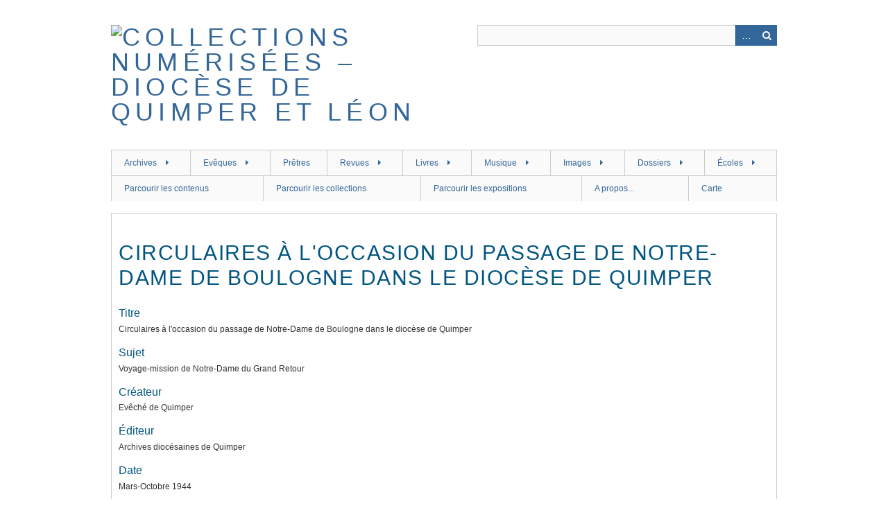

--- FILE ---
content_type: text/html; charset=utf-8
request_url: https://bibliotheque.diocese-quimper.fr/items/show/14248
body_size: 6439
content:
<!DOCTYPE html>
<html class="" lang="fr">
<head>
    <meta charset="utf-8">
    <meta name="viewport" content="width=device-width, initial-scale=1.0, maximum-scale=1.0, minimum-scale=1.0, user-scalable=yes" />
            <meta name="copyright" content="Evêché de Quimper et Léon" />
           <meta name="description" content="La bibliothèque numérique du diocèse de Quimper et Léon, église catholique en Finistère" />
    
        <title>Circulaires à l&#039;occasion du passage de Notre-Dame de Boulogne dans le diocèse de Quimper &middot; Collections numérisées – Diocèse de Quimper et Léon</title>

    <link rel="alternate" type="application/rss+xml" title="Flux RSS Omeka" href="/items/browse?output=rss2" /><link rel="alternate" type="application/atom+xml" title="Flux Atom Omeka" href="/items/browse?output=atom" />
        <!-- Stylesheets -->
    <link href="/plugins/Geolocation/views/shared/javascripts/leaflet/leaflet.css?v=2.8" media="" rel="stylesheet" type="text/css" >
<link href="/plugins/Geolocation/views/shared/css/geolocation-marker.css?v=2.8" media="all" rel="stylesheet" type="text/css" >
<link href="/plugins/Html5Media/views/shared/mediaelement/mediaelementplayer.css?v=2.8" media="all" rel="stylesheet" type="text/css" >
<link href="/plugins/Html5Media/views/shared/css/html5media.css?v=2.8" media="all" rel="stylesheet" type="text/css" >
<link href="/application/views/scripts/css/iconfonts.css?v=2.8" media="all" rel="stylesheet" type="text/css" >
<link href="/themes/berlin/css/skeleton.css?v=2.8" media="all" rel="stylesheet" type="text/css" >
<link href="/themes/berlin/css/style.css?v=2.8" media="all" rel="stylesheet" type="text/css" ><style type="text/css" media="all">
<!--
h1 {
font-size:30px;
line-height:36px;
text-transform:uppercase;
letter-spacing:.05em
}

h3 {
font-size:16px
}

#home #content h2 {
letter-spacing:.05em
}

.element {
margin-bottom:0
}

.browse .item h2, .browse .item-meta .item-img {
width:600px
}

.browse .item {
border-bottom:2px solid #ccc;
padding:1em 0
}

.items.show h3 {
margin-bottom:.3em
}

h1, h2, h3, h4, h5, h6 {
margin-bottom:8px
}

.collections .item {
border-top:.2em solid #CCC
}

.browse .item-meta {
float:none
}
-->
</style>    <!-- JavaScripts -->
                        <script type="text/javascript" src="//ajax.googleapis.com/ajax/libs/jquery/1.12.4/jquery.min.js"></script>
<script type="text/javascript">
    //<!--
    window.jQuery || document.write("<script type=\"text\/javascript\" src=\"\/application\/views\/scripts\/javascripts\/vendor\/jquery.js?v=2.8\" charset=\"utf-8\"><\/script>")    //-->
</script>
<script type="text/javascript" src="//ajax.googleapis.com/ajax/libs/jqueryui/1.11.2/jquery-ui.min.js"></script>
<script type="text/javascript">
    //<!--
    window.jQuery.ui || document.write("<script type=\"text\/javascript\" src=\"\/application\/views\/scripts\/javascripts\/vendor\/jquery-ui.js?v=2.8\" charset=\"utf-8\"><\/script>")    //-->
</script>
<script type="text/javascript">
    //<!--
    jQuery.noConflict();    //-->
</script>
<script type="text/javascript" src="/plugins/Geolocation/views/shared/javascripts/leaflet/leaflet.js?v=2.8"></script>
<script type="text/javascript" src="/plugins/Geolocation/views/shared/javascripts/leaflet/leaflet-providers.js?v=2.8"></script>
<script type="text/javascript" src="/plugins/Geolocation/views/shared/javascripts/map.js?v=2.8"></script>
<script type="text/javascript">
    //<!--
    mejsL10n = {"language":"fr","strings":{"mejs.download-file":"T\u00e9l\u00e9charger le fichier","mejs.play":"Lecture","mejs.pause":"Pause","mejs.mute-toggle":"Mode muet","mejs.fullscreen":"Plein-\u00e9cran","mejs.captions-subtitles":"L\u00e9gendes\/Sous-titres","mejs.none":"Aucune","mejs.fullscreen-off":"Fermer le plein-\u00e9cran","mejs.fullscreen-on":"Mode plein-\u00e9cran","mejs.unmute":"Sonore","mejs.mute":"Muet","mejs.download-video":"T\u00e9l\u00e9charger la vid\u00e9o","mejs.close":"Fermer"}};    //-->
</script>
<script type="text/javascript" src="/plugins/Html5Media/views/shared/mediaelement/mediaelement-and-player.min.js?v=2.8"></script>
<!--[if (gte IE 6)&(lte IE 8)]><script type="text/javascript" src="/application/views/scripts/javascripts/vendor/selectivizr.js?v=2.8"></script><![endif]-->
<script type="text/javascript" src="/application/views/scripts/javascripts/vendor/respond.js?v=2.8"></script>
<script type="text/javascript" src="/application/views/scripts/javascripts/vendor/jquery-accessibleMegaMenu.js?v=2.8"></script>
<script type="text/javascript" src="/themes/berlin/javascripts/berlin.js?v=2.8"></script>
<script type="text/javascript" src="/application/views/scripts/javascripts/globals.js?v=2.8"></script></head>
 <body class="items show">
    <a href="#content" id="skipnav">Passer au contenu principal</a>
            <header role="banner">
                        <div id="site-title"><a href="https://bibliotheque.diocese-quimper.fr" ><img src="https://bibliotheque.diocese-quimper.fr/files/theme_uploads/19d11ce94ccc93ec4dc501e5803b8984.jpg" alt="Collections numérisées – Diocèse de Quimper et Léon" /></a>
</div>

            <div id="search-container" role="search">
                                <form id="search-form" name="search-form" action="/search" method="get">    <input type="text" name="query" id="query" value="" title="Recherche">        <div id="advanced-form">
        <fieldset id="query-types">
            <legend>Recherche utilisant ce type de requête :</legend>
            <label><input type="radio" name="query_type" id="query_type-keyword" value="keyword" checked="checked">Mot-Clé</label><br>
<label><input type="radio" name="query_type" id="query_type-boolean" value="boolean">Booléen</label><br>
<label><input type="radio" name="query_type" id="query_type-exact_match" value="exact_match">Correspondance exacte</label>        </fieldset>
                <fieldset id="record-types">
            <legend> Recherche seulement sur ces types d'enregistrements :</legend>
                        <input type="checkbox" name="record_types[]" id="record_types-Item" value="Item" checked="checked"> <label for="record_types-Item">Contenu</label><br>
                        <input type="checkbox" name="record_types[]" id="record_types-File" value="File" checked="checked"> <label for="record_types-File">Fichier</label><br>
                        <input type="checkbox" name="record_types[]" id="record_types-Collection" value="Collection" checked="checked"> <label for="record_types-Collection">Collection</label><br>
                        <input type="checkbox" name="record_types[]" id="record_types-SimplePagesPage" value="SimplePagesPage" checked="checked"> <label for="record_types-SimplePagesPage">Page simple</label><br>
                    </fieldset>
                <p><a href="/items/search">Recherche avancée (contenus seulement)</a></p>
    </div>
        <button name="submit_search" id="submit_search" type="submit" value="Recherche">Recherche</button></form>
                            </div>
        </header>

         <div id="primary-nav" role="navigation">
             <ul class="navigation">
    <li>
        <a href="http://bibliotheque.diocese-quimper.fr/collections/show/84">Archives</a>
        <ul>
            <li>
                <a href="http://bibliotheque.diocese-quimper.fr/collections/show/91">Michel Le Nobletz - Manuscrits</a>
            </li>
            <li>
                <a href="http://bibliotheque.diocese-quimper.fr/collections/show/95">Visites pastorales en Léon 1768-1777</a>
            </li>
            <li>
                <a href="https://bibliotheque.diocese-quimper.fr/collections/show/105">Visites pastorales en Cornouaille 1779-1788</a>
            </li>
            <li>
                <a href="http://bibliotheque.diocese-quimper.fr/collections/show/90">Enquêtes sur les paroisses sous le 1er Empire</a>
            </li>
            <li>
                <a href="http://bibliotheque.diocese-quimper.fr/collections/show/82">Enquête diocésaine sur le culte marial de 1856</a>
            </li>
            <li>
                <a href="http://bibliotheque.diocese-quimper.fr/collections/show/102">Enquête sur la mendicité de 1871</a>
            </li>
            <li>
                <a href="http://bibliotheque.diocese-quimper.fr/collections/show/96">Enquête sur les chapelles de 1869</a>
            </li>
            <li>
                <a href="https://bibliotheque.diocese-quimper.fr/collections/show/103">Enquête sur les chapelles de 1903</a>
            </li>
            <li>
                <a href="http://bibliotheque.diocese-quimper.fr/collections/show/89">Enquête sur la pratique du breton en 1902</a>
            </li>
            <li>
                <a href="http://bibliotheque.diocese-quimper.fr/collections/show/94">Enquête sur les presbytères de 1912</a>
            </li>
            <li>
                <a href="http://bibliotheque.diocese-quimper.fr/collections/show/id/70">Plans d'architectes</a>
            </li>
        </ul>
    </li>
    <li>
        <a href="http://bibliotheque.diocese-quimper.fr/collections/show/45">Evêques</a>
        <ul>
            <li>
                <a href="http://bibliotheque.diocese-quimper.fr/collections/show/68">Ancien régime et Révolution</a>
            </li>
            <li>
                <a href="http://bibliotheque.diocese-quimper.fr/collections/show/50">Pierre Vincent Dombidau de Crouseilhes (1805-1823)</a>
            </li>
            <li>
                <a href="http://bibliotheque.diocese-quimper.fr/collections/show/59">Jean-Marie de Poulpiquet de Brescanvel (1824-1840)</a>
            </li>
            <li>
                <a href="http://bibliotheque.diocese-quimper.fr/collections/show/60">Joseph-Marie Graveran (1840-1855)</a>
            </li>
            <li>
                <a href="http://bibliotheque.diocese-quimper.fr/collections/show/61">René-Nicolas Sergent (1855-1871)</a>
            </li>
            <li>
                <a href="http://bibliotheque.diocese-quimper.fr/collections/show/62">Anselme Nouvel de la Fleche (1872-1887)</a>
            </li>
            <li>
                <a href="http://bibliotheque.diocese-quimper.fr/collections/show/63">Jacques-Théodore Lamarche (1887-1892)</a>
            </li>
            <li>
                <a href="http://bibliotheque.diocese-quimper.fr/collections/show/64">Henri-Victor Valleau (1893-1898)</a>
            </li>
            <li>
                <a href="http://bibliotheque.diocese-quimper.fr/collections/show/65">François-Virgile Dubillard (1900-1908)</a>
            </li>
            <li>
                <a href="http://bibliotheque.diocese-quimper.fr/collections/show/66">Adolphe Duparc (1908-1946)</a>
            </li>
            <li>
                <a href="http://bibliotheque.diocese-quimper.fr/collections/show/67">André Fauvel (1947-1968)</a>
            </li>
            <li>
                <a href="http://bibliotheque.diocese-quimper.fr/collections/show/78">Francis Barbu (1968-1988)</a>
            </li>
            <li>
                <a href="http://bibliotheque.diocese-quimper.fr/collections/show/79">Clément Guillon (1988-2007)</a>
            </li>
            <li>
                <a href="http://bibliotheque.diocese-quimper.fr/collections/show/80">Jean-Marie Le Vert (2007-2015)</a>
            </li>
            <li>
                <a href="http://bibliotheque.diocese-quimper.fr/collections/show/81">Laurent Dognin (2015-....)</a>
            </li>
        </ul>
    </li>
    <li>
        <a href="http://bibliotheque.diocese-quimper.fr/collections/show/24">Prêtres</a>
    </li>
    <li>
        <a href="http://bibliotheque.diocese-quimper.fr/">Revues</a>
        <ul>
            <li>
                <a href="http://bibliotheque.diocese-quimper.fr/collections/show/6">Semaine religieuse</a>
            </li>
            <li>
                <a href="http://bibliotheque.diocese-quimper.fr/collections/show/10">Ordos</a>
            </li>
            <li>
                <a href="http://bibliotheque.diocese-quimper.fr/collections/show/76">L'Ajonc de Bretagne</a>
            </li>
            <li>
                <a href="http://bibliotheque.diocese-quimper.fr/collections/show/33">Bleun-Brug et Kroaz-Breiz</a>
            </li>
            <li>
                <a href="http://bibliotheque.diocese-quimper.fr/collections/show/26">Bulletin diocésain d'histoire et d'archéologie</a>
                <ul>
                    <li>
                        <a href="http://bibliotheque.diocese-quimper.fr/collections/show/27">Notices sur les paroisses (extraites du BDHA)</a>
                    </li>
                </ul>
            </li>
            <li>
                <a href="http://bibliotheque.diocese-quimper.fr/collections/show/29">Bulletin du petit séminaire de Pont-Croix</a>
                <ul>
                    <li>
                        <a href="http://bibliotheque.diocese-quimper.fr/collections/show/30">Palmarès de Pont-Croix</a>
                    </li>
                </ul>
            </li>
            <li>
                <a href="http://bibliotheque.diocese-quimper.fr/collections/show/92">Breiz Santel</a>
            </li>
            <li>
                <a href="http://bibliotheque.diocese-quimper.fr/collections/show/31">Feiz ha Breiz</a>
            </li>
            <li>
                <a href="http://bibliotheque.diocese-quimper.fr/collections/show/86">Kenvreuriez ar brezoneg</a>
            </li>
            <li>
                <a href="http://bibliotheque.diocese-quimper.fr/collections/show/35">Minihi Levenez</a>
            </li>
            <li>
                <a href="http://bibliotheque.diocese-quimper.fr/collections/show/id/7">Bulletins paroissiaux</a>
                <ul>
                    <li>
                        <a href="http://bibliotheque.diocese-quimper.fr/collections/show/36">[Brest] Le Celte</a>
                    </li>
                    <li>
                        <a href="http://bibliotheque.diocese-quimper.fr/collections/show/58">[Brest] L'Echo de Saint-Louis et des Carmes</a>
                    </li>
                    <li>
                        <a href="http://bibliotheque.diocese-quimper.fr/collections/show/107">[Brest] La voix de l'archange</a>
                    </li>
                    <li>
                        <a href="http://bibliotheque.diocese-quimper.fr/collections/show/37">[Quimper] La Voix de Saint Corentin</a>
                    </li>
                    <li>
                        <a href="http://bibliotheque.diocese-quimper.fr/collections/show/56">[Douarnenez] L'écho de Douarnenez-Ploaré</a>
                    </li>
                    <li>
                        <a href="http://bibliotheque.diocese-quimper.fr/collections/show/43">[Ploudalmézeau] Le patro de Ploudalmézeau</a>
                    </li>
                </ul>
            </li>
            <li>
                <a href="http://bibliotheque.diocese-quimper.fr/collections/show/8">Autres périodiques du diocèse</a>
                <ul>
                    <li>
                        <a href="http://bibliotheque.diocese-quimper.fr/collections/show/28">Annuaire du Finistère</a>
                    </li>
                    <li>
                        <a href="http://bibliotheque.diocese-quimper.fr/collections/show/32">Kenteliou sant Fransez</a>
                    </li>
                </ul>
            </li>
        </ul>
    </li>
    <li>
        <a href="http://bibliotheque.diocese-quimper.fr/collections/show/12">Livres</a>
        <ul>
            <li>
                <a href="http://bibliotheque.diocese-quimper.fr/collections/show/3">Livres du fonds breton</a>
                <ul>
                    <li>
                        <a href="http://bibliotheque.diocese-quimper.fr/collections/show/71">Livres religieux</a>
                    </li>
                    <li>
                        <a href="http://bibliotheque.diocese-quimper.fr/collections/show/38">Statuts diocésains</a>
                    </li>
                    <li>
                        <a href="http://bibliotheque.diocese-quimper.fr/collections/show/72">Linguistique</a>
                    </li>
                    <li>
                        <a href="http://bibliotheque.diocese-quimper.fr/collections/show/73">Monographies locales, patrimoine</a>
                    </li>
                    <li>
                        <a href="http://bibliotheque.diocese-quimper.fr/collections/show/74">Biographies et histoire</a>
                    </li>
                    <li>
                        <a href="http://bibliotheque.diocese-quimper.fr/collections/show/75">Littérature bretonne</a>
                    </li>
                </ul>
            </li>
            <li>
                <a href="http://bibliotheque.diocese-quimper.fr/collections/show/13">Livres du fonds général</a>
            </li>
            <li>
                <a href="http://bibliotheque.diocese-quimper.fr/collections/show/40">Livres rares</a>
            </li>
            <li>
                <a href="http://bibliotheque.diocese-quimper.fr/collections/show/55">Tirés-à-part et ephemerae</a>
            </li>
        </ul>
    </li>
    <li>
        <a href="http://bibliotheque.diocese-quimper.fr/collections/show/15">Musique</a>
        <ul>
            <li>
                <a href="http://bibliotheque.diocese-quimper.fr/collections/show/16">Partition de musique</a>
            </li>
            <li>
                <a href="http://bibliotheque.diocese-quimper.fr/collections/show/17">Cantiques de Bretagne</a>
            </li>
            <li>
                <a href="http://bibliotheque.diocese-quimper.fr/collections/show/18">Fichiers sonores</a>
            </li>
            <li>
                <a href="http://bibliotheque.diocese-quimper.fr/collections/show/83">Breiz a gan</a>
            </li>
        </ul>
    </li>
    <li>
        <a href="http://bibliotheque.diocese-quimper.fr/collections/show/19">Images</a>
        <ul>
            <li>
                <a href="http://bibliotheque.diocese-quimper.fr/collections/show/93">Gravures et estampes</a>
            </li>
            <li>
                <a href="http://bibliotheque.diocese-quimper.fr/collections/show/57">Vœu de Brest à Notre-Dame du Folgoët 1941-1943</a>
            </li>
            <li>
                <a href="http://bibliotheque.diocese-quimper.fr/collections/show/100">Le Grand Retour dans le diocèse - 1944</a>
            </li>
            <li>
                <a href="http://bibliotheque.diocese-quimper.fr/collections/show/20">Plaques de verre</a>
            </li>
            <li>
                <a href="http://bibliotheque.diocese-quimper.fr/collections/show/49">Fonds iconographique de l'abbé Jean Feutren</a>
            </li>
        </ul>
    </li>
    <li>
        <a href="http://bibliotheque.diocese-quimper.fr/collections/show/23">Dossiers</a>
        <ul>
            <li>
                <a href="http://bibliotheque.diocese-quimper.fr/collections/show/4">Saints bretons</a>
                <ul>
                    <li>
                        <a href="http://bibliotheque.diocese-quimper.fr/collections/show/48">Saint Corentin (VIe siècle)</a>
                    </li>
                    <li>
                        <a href="http://bibliotheque.diocese-quimper.fr/collections/show/47">Saint Pol de Léon (VIe siècle)</a>
                    </li>
                    <li>
                        <a href="http://bibliotheque.diocese-quimper.fr/collections/show/41">Santig Du (1272-1349)</a>
                    </li>
                    <li>
                        <a href="http://bibliotheque.diocese-quimper.fr/collections/show/42">Ven. Michel Le Nobletz (1577-1652)</a>
                    </li>
                    <li>
                        <a href="http://bibliotheque.diocese-quimper.fr/collections/show/46">Bhx Julien Maunoir (1606-1683)</a>
                    </li>
                </ul>
            </li>
            <li>
                <a href="http://bibliotheque.diocese-quimper.fr/collections/show/39">Y.-P. Castel : articles du Courrier de Cornouaille</a>
            </li>
            <li>
                <a href="http://bibliotheque.diocese-quimper.fr/collections/show/34">Couffon : Répertoire des églises et chapelles</a>
            </li>
        </ul>
    </li>
    <li>
        <a href="http://bibliotheque.diocese-quimper.fr/collections/show/51">Écoles</a>
        <ul>
            <li>
                <a href="http://bibliotheque.diocese-quimper.fr/collections/show/98">Enquête sur l'enseignement primaire 1827-1828</a>
            </li>
            <li>
                <a href="http://bibliotheque.diocese-quimper.fr/collections/show/97">Enquête sur les écoles de 1892</a>
            </li>
            <li>
                <a href="http://bibliotheque.diocese-quimper.fr/collections/show/101">Enquête sur les écoles de 1903</a>
            </li>
            <li>
                <a href="http://bibliotheque.diocese-quimper.fr/collections/show/52">Le Sentier</a>
            </li>
            <li>
                <a href="http://bibliotheque.diocese-quimper.fr/collections/show/54">L'Echo du Calvaire</a>
            </li>
            <li>
                <a href="https://bibliotheque.diocese-quimper.fr/collections/show/104">Notre-Dame de Bon Secours - Brest</a>
            </li>
            <li>
                <a href="http://bibliotheque.diocese-quimper.fr/collections/show/53">En avant Saint-François - Lesneven</a>
            </li>
            <li>
                <a href="http://bibliotheque.diocese-quimper.fr/collections/show/85">Bulletins du Likès - Quimper</a>
            </li>
            <li>
                <a href="http://bibliotheque.diocese-quimper.fr/collections/show/87">Bulletin du Kreisker - St Pol de Léon</a>
            </li>
        </ul>
    </li>
    <li>
        <a href="/items/browse">Parcourir les contenus</a>
    </li>
    <li>
        <a href="/collections/browse">Parcourir les collections</a>
    </li>
    <li>
        <a href="/exhibits">Parcourir les expositions</a>
    </li>
    <li>
        <a href="/apropos">A propos...</a>
    </li>
    <li>
        <a href="/geolocation/map/browse">Carte</a>
    </li>
</ul>         </div>

         <div id="mobile-nav" role="navigation" aria-label="Mobile Navigation">
             <ul class="navigation">
    <li>
        <a href="http://bibliotheque.diocese-quimper.fr/collections/show/84">Archives</a>
        <ul>
            <li>
                <a href="http://bibliotheque.diocese-quimper.fr/collections/show/91">Michel Le Nobletz - Manuscrits</a>
            </li>
            <li>
                <a href="http://bibliotheque.diocese-quimper.fr/collections/show/95">Visites pastorales en Léon 1768-1777</a>
            </li>
            <li>
                <a href="https://bibliotheque.diocese-quimper.fr/collections/show/105">Visites pastorales en Cornouaille 1779-1788</a>
            </li>
            <li>
                <a href="http://bibliotheque.diocese-quimper.fr/collections/show/90">Enquêtes sur les paroisses sous le 1er Empire</a>
            </li>
            <li>
                <a href="http://bibliotheque.diocese-quimper.fr/collections/show/82">Enquête diocésaine sur le culte marial de 1856</a>
            </li>
            <li>
                <a href="http://bibliotheque.diocese-quimper.fr/collections/show/102">Enquête sur la mendicité de 1871</a>
            </li>
            <li>
                <a href="http://bibliotheque.diocese-quimper.fr/collections/show/96">Enquête sur les chapelles de 1869</a>
            </li>
            <li>
                <a href="https://bibliotheque.diocese-quimper.fr/collections/show/103">Enquête sur les chapelles de 1903</a>
            </li>
            <li>
                <a href="http://bibliotheque.diocese-quimper.fr/collections/show/89">Enquête sur la pratique du breton en 1902</a>
            </li>
            <li>
                <a href="http://bibliotheque.diocese-quimper.fr/collections/show/94">Enquête sur les presbytères de 1912</a>
            </li>
            <li>
                <a href="http://bibliotheque.diocese-quimper.fr/collections/show/id/70">Plans d'architectes</a>
            </li>
        </ul>
    </li>
    <li>
        <a href="http://bibliotheque.diocese-quimper.fr/collections/show/45">Evêques</a>
        <ul>
            <li>
                <a href="http://bibliotheque.diocese-quimper.fr/collections/show/68">Ancien régime et Révolution</a>
            </li>
            <li>
                <a href="http://bibliotheque.diocese-quimper.fr/collections/show/50">Pierre Vincent Dombidau de Crouseilhes (1805-1823)</a>
            </li>
            <li>
                <a href="http://bibliotheque.diocese-quimper.fr/collections/show/59">Jean-Marie de Poulpiquet de Brescanvel (1824-1840)</a>
            </li>
            <li>
                <a href="http://bibliotheque.diocese-quimper.fr/collections/show/60">Joseph-Marie Graveran (1840-1855)</a>
            </li>
            <li>
                <a href="http://bibliotheque.diocese-quimper.fr/collections/show/61">René-Nicolas Sergent (1855-1871)</a>
            </li>
            <li>
                <a href="http://bibliotheque.diocese-quimper.fr/collections/show/62">Anselme Nouvel de la Fleche (1872-1887)</a>
            </li>
            <li>
                <a href="http://bibliotheque.diocese-quimper.fr/collections/show/63">Jacques-Théodore Lamarche (1887-1892)</a>
            </li>
            <li>
                <a href="http://bibliotheque.diocese-quimper.fr/collections/show/64">Henri-Victor Valleau (1893-1898)</a>
            </li>
            <li>
                <a href="http://bibliotheque.diocese-quimper.fr/collections/show/65">François-Virgile Dubillard (1900-1908)</a>
            </li>
            <li>
                <a href="http://bibliotheque.diocese-quimper.fr/collections/show/66">Adolphe Duparc (1908-1946)</a>
            </li>
            <li>
                <a href="http://bibliotheque.diocese-quimper.fr/collections/show/67">André Fauvel (1947-1968)</a>
            </li>
            <li>
                <a href="http://bibliotheque.diocese-quimper.fr/collections/show/78">Francis Barbu (1968-1988)</a>
            </li>
            <li>
                <a href="http://bibliotheque.diocese-quimper.fr/collections/show/79">Clément Guillon (1988-2007)</a>
            </li>
            <li>
                <a href="http://bibliotheque.diocese-quimper.fr/collections/show/80">Jean-Marie Le Vert (2007-2015)</a>
            </li>
            <li>
                <a href="http://bibliotheque.diocese-quimper.fr/collections/show/81">Laurent Dognin (2015-....)</a>
            </li>
        </ul>
    </li>
    <li>
        <a href="http://bibliotheque.diocese-quimper.fr/collections/show/24">Prêtres</a>
    </li>
    <li>
        <a href="http://bibliotheque.diocese-quimper.fr/">Revues</a>
        <ul>
            <li>
                <a href="http://bibliotheque.diocese-quimper.fr/collections/show/6">Semaine religieuse</a>
            </li>
            <li>
                <a href="http://bibliotheque.diocese-quimper.fr/collections/show/10">Ordos</a>
            </li>
            <li>
                <a href="http://bibliotheque.diocese-quimper.fr/collections/show/76">L'Ajonc de Bretagne</a>
            </li>
            <li>
                <a href="http://bibliotheque.diocese-quimper.fr/collections/show/33">Bleun-Brug et Kroaz-Breiz</a>
            </li>
            <li>
                <a href="http://bibliotheque.diocese-quimper.fr/collections/show/26">Bulletin diocésain d'histoire et d'archéologie</a>
                <ul>
                    <li>
                        <a href="http://bibliotheque.diocese-quimper.fr/collections/show/27">Notices sur les paroisses (extraites du BDHA)</a>
                    </li>
                </ul>
            </li>
            <li>
                <a href="http://bibliotheque.diocese-quimper.fr/collections/show/29">Bulletin du petit séminaire de Pont-Croix</a>
                <ul>
                    <li>
                        <a href="http://bibliotheque.diocese-quimper.fr/collections/show/30">Palmarès de Pont-Croix</a>
                    </li>
                </ul>
            </li>
            <li>
                <a href="http://bibliotheque.diocese-quimper.fr/collections/show/92">Breiz Santel</a>
            </li>
            <li>
                <a href="http://bibliotheque.diocese-quimper.fr/collections/show/31">Feiz ha Breiz</a>
            </li>
            <li>
                <a href="http://bibliotheque.diocese-quimper.fr/collections/show/86">Kenvreuriez ar brezoneg</a>
            </li>
            <li>
                <a href="http://bibliotheque.diocese-quimper.fr/collections/show/35">Minihi Levenez</a>
            </li>
            <li>
                <a href="http://bibliotheque.diocese-quimper.fr/collections/show/id/7">Bulletins paroissiaux</a>
                <ul>
                    <li>
                        <a href="http://bibliotheque.diocese-quimper.fr/collections/show/36">[Brest] Le Celte</a>
                    </li>
                    <li>
                        <a href="http://bibliotheque.diocese-quimper.fr/collections/show/58">[Brest] L'Echo de Saint-Louis et des Carmes</a>
                    </li>
                    <li>
                        <a href="http://bibliotheque.diocese-quimper.fr/collections/show/107">[Brest] La voix de l'archange</a>
                    </li>
                    <li>
                        <a href="http://bibliotheque.diocese-quimper.fr/collections/show/37">[Quimper] La Voix de Saint Corentin</a>
                    </li>
                    <li>
                        <a href="http://bibliotheque.diocese-quimper.fr/collections/show/56">[Douarnenez] L'écho de Douarnenez-Ploaré</a>
                    </li>
                    <li>
                        <a href="http://bibliotheque.diocese-quimper.fr/collections/show/43">[Ploudalmézeau] Le patro de Ploudalmézeau</a>
                    </li>
                </ul>
            </li>
            <li>
                <a href="http://bibliotheque.diocese-quimper.fr/collections/show/8">Autres périodiques du diocèse</a>
                <ul>
                    <li>
                        <a href="http://bibliotheque.diocese-quimper.fr/collections/show/28">Annuaire du Finistère</a>
                    </li>
                    <li>
                        <a href="http://bibliotheque.diocese-quimper.fr/collections/show/32">Kenteliou sant Fransez</a>
                    </li>
                </ul>
            </li>
        </ul>
    </li>
    <li>
        <a href="http://bibliotheque.diocese-quimper.fr/collections/show/12">Livres</a>
        <ul>
            <li>
                <a href="http://bibliotheque.diocese-quimper.fr/collections/show/3">Livres du fonds breton</a>
                <ul>
                    <li>
                        <a href="http://bibliotheque.diocese-quimper.fr/collections/show/71">Livres religieux</a>
                    </li>
                    <li>
                        <a href="http://bibliotheque.diocese-quimper.fr/collections/show/38">Statuts diocésains</a>
                    </li>
                    <li>
                        <a href="http://bibliotheque.diocese-quimper.fr/collections/show/72">Linguistique</a>
                    </li>
                    <li>
                        <a href="http://bibliotheque.diocese-quimper.fr/collections/show/73">Monographies locales, patrimoine</a>
                    </li>
                    <li>
                        <a href="http://bibliotheque.diocese-quimper.fr/collections/show/74">Biographies et histoire</a>
                    </li>
                    <li>
                        <a href="http://bibliotheque.diocese-quimper.fr/collections/show/75">Littérature bretonne</a>
                    </li>
                </ul>
            </li>
            <li>
                <a href="http://bibliotheque.diocese-quimper.fr/collections/show/13">Livres du fonds général</a>
            </li>
            <li>
                <a href="http://bibliotheque.diocese-quimper.fr/collections/show/40">Livres rares</a>
            </li>
            <li>
                <a href="http://bibliotheque.diocese-quimper.fr/collections/show/55">Tirés-à-part et ephemerae</a>
            </li>
        </ul>
    </li>
    <li>
        <a href="http://bibliotheque.diocese-quimper.fr/collections/show/15">Musique</a>
        <ul>
            <li>
                <a href="http://bibliotheque.diocese-quimper.fr/collections/show/16">Partition de musique</a>
            </li>
            <li>
                <a href="http://bibliotheque.diocese-quimper.fr/collections/show/17">Cantiques de Bretagne</a>
            </li>
            <li>
                <a href="http://bibliotheque.diocese-quimper.fr/collections/show/18">Fichiers sonores</a>
            </li>
            <li>
                <a href="http://bibliotheque.diocese-quimper.fr/collections/show/83">Breiz a gan</a>
            </li>
        </ul>
    </li>
    <li>
        <a href="http://bibliotheque.diocese-quimper.fr/collections/show/19">Images</a>
        <ul>
            <li>
                <a href="http://bibliotheque.diocese-quimper.fr/collections/show/93">Gravures et estampes</a>
            </li>
            <li>
                <a href="http://bibliotheque.diocese-quimper.fr/collections/show/57">Vœu de Brest à Notre-Dame du Folgoët 1941-1943</a>
            </li>
            <li>
                <a href="http://bibliotheque.diocese-quimper.fr/collections/show/100">Le Grand Retour dans le diocèse - 1944</a>
            </li>
            <li>
                <a href="http://bibliotheque.diocese-quimper.fr/collections/show/20">Plaques de verre</a>
            </li>
            <li>
                <a href="http://bibliotheque.diocese-quimper.fr/collections/show/49">Fonds iconographique de l'abbé Jean Feutren</a>
            </li>
        </ul>
    </li>
    <li>
        <a href="http://bibliotheque.diocese-quimper.fr/collections/show/23">Dossiers</a>
        <ul>
            <li>
                <a href="http://bibliotheque.diocese-quimper.fr/collections/show/4">Saints bretons</a>
                <ul>
                    <li>
                        <a href="http://bibliotheque.diocese-quimper.fr/collections/show/48">Saint Corentin (VIe siècle)</a>
                    </li>
                    <li>
                        <a href="http://bibliotheque.diocese-quimper.fr/collections/show/47">Saint Pol de Léon (VIe siècle)</a>
                    </li>
                    <li>
                        <a href="http://bibliotheque.diocese-quimper.fr/collections/show/41">Santig Du (1272-1349)</a>
                    </li>
                    <li>
                        <a href="http://bibliotheque.diocese-quimper.fr/collections/show/42">Ven. Michel Le Nobletz (1577-1652)</a>
                    </li>
                    <li>
                        <a href="http://bibliotheque.diocese-quimper.fr/collections/show/46">Bhx Julien Maunoir (1606-1683)</a>
                    </li>
                </ul>
            </li>
            <li>
                <a href="http://bibliotheque.diocese-quimper.fr/collections/show/39">Y.-P. Castel : articles du Courrier de Cornouaille</a>
            </li>
            <li>
                <a href="http://bibliotheque.diocese-quimper.fr/collections/show/34">Couffon : Répertoire des églises et chapelles</a>
            </li>
        </ul>
    </li>
    <li>
        <a href="http://bibliotheque.diocese-quimper.fr/collections/show/51">Écoles</a>
        <ul>
            <li>
                <a href="http://bibliotheque.diocese-quimper.fr/collections/show/98">Enquête sur l'enseignement primaire 1827-1828</a>
            </li>
            <li>
                <a href="http://bibliotheque.diocese-quimper.fr/collections/show/97">Enquête sur les écoles de 1892</a>
            </li>
            <li>
                <a href="http://bibliotheque.diocese-quimper.fr/collections/show/101">Enquête sur les écoles de 1903</a>
            </li>
            <li>
                <a href="http://bibliotheque.diocese-quimper.fr/collections/show/52">Le Sentier</a>
            </li>
            <li>
                <a href="http://bibliotheque.diocese-quimper.fr/collections/show/54">L'Echo du Calvaire</a>
            </li>
            <li>
                <a href="https://bibliotheque.diocese-quimper.fr/collections/show/104">Notre-Dame de Bon Secours - Brest</a>
            </li>
            <li>
                <a href="http://bibliotheque.diocese-quimper.fr/collections/show/53">En avant Saint-François - Lesneven</a>
            </li>
            <li>
                <a href="http://bibliotheque.diocese-quimper.fr/collections/show/85">Bulletins du Likès - Quimper</a>
            </li>
            <li>
                <a href="http://bibliotheque.diocese-quimper.fr/collections/show/87">Bulletin du Kreisker - St Pol de Léon</a>
            </li>
        </ul>
    </li>
    <li>
        <a href="/items/browse">Parcourir les contenus</a>
    </li>
    <li>
        <a href="/collections/browse">Parcourir les collections</a>
    </li>
    <li>
        <a href="/exhibits">Parcourir les expositions</a>
    </li>
    <li>
        <a href="/apropos">A propos...</a>
    </li>
    <li>
        <a href="/geolocation/map/browse">Carte</a>
    </li>
</ul>         </div>
        <div id="header-image"><img src="https://bibliotheque.diocese-quimper.fr/files/theme_uploads/0cf567219ab87e3a44a04801c715f253.jpg" alt=""/></div>
    <div id="content" role="main" tabindex="-1">

<div id="primary">
    <h1>Circulaires à l&#039;occasion du passage de Notre-Dame de Boulogne dans le diocèse de Quimper</h1>

    
    <!-- Items metadata -->
    <div id="item-metadata">
        <div class="element-set">
            <div id="dublin-core-title" class="element">
        <h3>Titre</h3>
                    <div class="element-text">Circulaires à l&#039;occasion du passage de Notre-Dame de Boulogne dans le diocèse de Quimper</div>
            </div><!-- end element -->
        <div id="dublin-core-subject" class="element">
        <h3>Sujet</h3>
                    <div class="element-text">Voyage-mission de Notre-Dame du Grand Retour</div>
            </div><!-- end element -->
        <div id="dublin-core-creator" class="element">
        <h3>Créateur</h3>
                    <div class="element-text">Evêché de Quimper</div>
            </div><!-- end element -->
        <div id="dublin-core-publisher" class="element">
        <h3>Éditeur</h3>
                    <div class="element-text">Archives diocésaines de Quimper</div>
            </div><!-- end element -->
        <div id="dublin-core-date" class="element">
        <h3>Date</h3>
                    <div class="element-text">Mars-Octobre 1944</div>
            </div><!-- end element -->
        <div id="dublin-core-language" class="element">
        <h3>Langue</h3>
                    <div class="element-text">fre</div>
            </div><!-- end element -->
        <div id="dublin-core-type" class="element">
        <h3>Type</h3>
                    <div class="element-text">Archives</div>
            </div><!-- end element -->
        <div id="dublin-core-identifier" class="element">
        <h3>Identifiant</h3>
                    <div class="element-text">Archives diocésaines de Quimper, 5G3</div>
            </div><!-- end element -->
        <div id="dublin-core-coverage" class="element">
        <h3>Couverture</h3>
                    <div class="element-text">Finistère</div>
            </div><!-- end element -->
    </div><!-- end element-set -->
    </div>
    
          <h3>Fichiers</h3>
      <div id="item-images">
           <div class="item-file application-pdf"><a class="download-file" href="https://bibliotheque.diocese-quimper.fr/files/original/39490f985ac06853844bc1928df81eb8.pdf"><img class="thumb" src="https://bibliotheque.diocese-quimper.fr/files/square_thumbnails/39490f985ac06853844bc1928df81eb8.jpg" alt="5G3_circulairesEvecheGrandRetour.pdf" title="5G3_circulairesEvecheGrandRetour.pdf"></a></div>      </div>
    
         <div id="collection" class="element">
        <h3>Collection</h3>
        <div class="element-text"><a href="/collections/show/100">Pèlerinage du Grand Retour dans le diocèse - 1944</a></div>
      </div>
   
     <!-- The following prints a list of all tags associated with the item -->
    
    <!-- The following prints a citation for this item. -->
    <div id="item-citation" class="element">
        <h3>Citer ce document</h3>
        <div class="element-text">Evêché de Quimper, &#8220;Circulaires à l&#039;occasion du passage de Notre-Dame de Boulogne dans le diocèse de Quimper,&#8221; <em>Collections numérisées – Diocèse de Quimper et Léon</em>, consulté le 21 janvier 2026, <span class="citation-url">https://bibliotheque.diocese-quimper.fr/items/show/14248</span>.</div>
    </div>
       <span class="Z3988" title="ctx_ver=Z39.88-2004&amp;rft_val_fmt=info%3Aofi%2Ffmt%3Akev%3Amtx%3Adc&amp;rfr_id=info%3Asid%2Fomeka.org%3Agenerator&amp;rft.creator=Ev%C3%AAch%C3%A9+de+Quimper&amp;rft.subject=Voyage-mission+de+Notre-Dame+du+Grand+Retour&amp;rft.publisher=Archives+dioc%C3%A9saines+de+Quimper&amp;rft.date=Mars-Octobre+1944&amp;rft.language=fre&amp;rft.coverage=Finist%C3%A8re&amp;rft.title=Circulaires+%C3%A0+l%27occasion+du+passage+de+Notre-Dame+de+Boulogne+dans+le+dioc%C3%A8se+de+Quimper&amp;rft.type=Texte&amp;rft.identifier=https%3A%2F%2Fbibliotheque.diocese-quimper.fr%2Fitems%2Fshow%2F14248"></span><div class="stats-stat">
    <p>Position : <span class="stats-position">63</span> (<span class="stats-hits">256</span> vues)</p>
</div>


    <ul class="item-pagination navigation">
        <li id="previous-item" class="previous"><a href="/items/show/14247">&larr; Contenu précédent</a></li>
        <li id="next-item" class="next"><a href="/items/show/14249">Contenu suivant &rarr;</a></li>
    </ul>

</div> <!-- End of Primary. -->

 </div><!-- end content -->

<footer role="contentinfo">

    <div id="footer-content" class="center-div">
                        <nav><ul class="navigation">
    <li>
        <a href="http://bibliotheque.diocese-quimper.fr/collections/show/84">Archives</a>
    </li>
    <li>
        <a href="http://bibliotheque.diocese-quimper.fr/collections/show/45">Evêques</a>
    </li>
    <li>
        <a href="http://bibliotheque.diocese-quimper.fr/collections/show/24">Prêtres</a>
    </li>
    <li>
        <a href="http://bibliotheque.diocese-quimper.fr/">Revues</a>
    </li>
    <li>
        <a href="http://bibliotheque.diocese-quimper.fr/collections/show/12">Livres</a>
    </li>
    <li>
        <a href="http://bibliotheque.diocese-quimper.fr/collections/show/15">Musique</a>
    </li>
    <li>
        <a href="http://bibliotheque.diocese-quimper.fr/collections/show/19">Images</a>
    </li>
    <li>
        <a href="http://bibliotheque.diocese-quimper.fr/collections/show/23">Dossiers</a>
    </li>
    <li>
        <a href="http://bibliotheque.diocese-quimper.fr/collections/show/51">Écoles</a>
    </li>
    <li>
        <a href="/items/browse">Parcourir les contenus</a>
    </li>
    <li>
        <a href="/collections/browse">Parcourir les collections</a>
    </li>
    <li>
        <a href="/exhibits">Parcourir les expositions</a>
    </li>
    <li>
        <a href="/apropos">A propos...</a>
    </li>
    <li>
        <a href="/geolocation/map/browse">Carte</a>
    </li>
</ul></nav>
        <p>Fièrement propulsé par <a href="http://omeka.org">Omeka</a>.</p>

    </div><!-- end footer-content -->

     
</footer>

<script type="text/javascript">
    jQuery(document).ready(function(){
        Omeka.showAdvancedForm();
        Omeka.skipNav();
        Omeka.megaMenu();
        Berlin.dropDown();
    });
</script>

<!-- Matomo -->
<script>
  var _paq = window._paq = window._paq || [];
  /* tracker methods like "setCustomDimension" should be called before "trackPageView" */
  _paq.push(['trackPageView']);
  _paq.push(['enableLinkTracking']);
  (function() {
    var u="https://matomo.bibliossimo.pro/";
    _paq.push(['setTrackerUrl', u+'matomo.php']);
    _paq.push(['setSiteId', '40']);
    var d=document, g=d.createElement('script'), s=d.getElementsByTagName('script')[0];
    g.async=true; g.src=u+'matomo.js'; s.parentNode.insertBefore(g,s);
  })();
</script>
<!-- End Matomo Code -->


</body>

</html>
